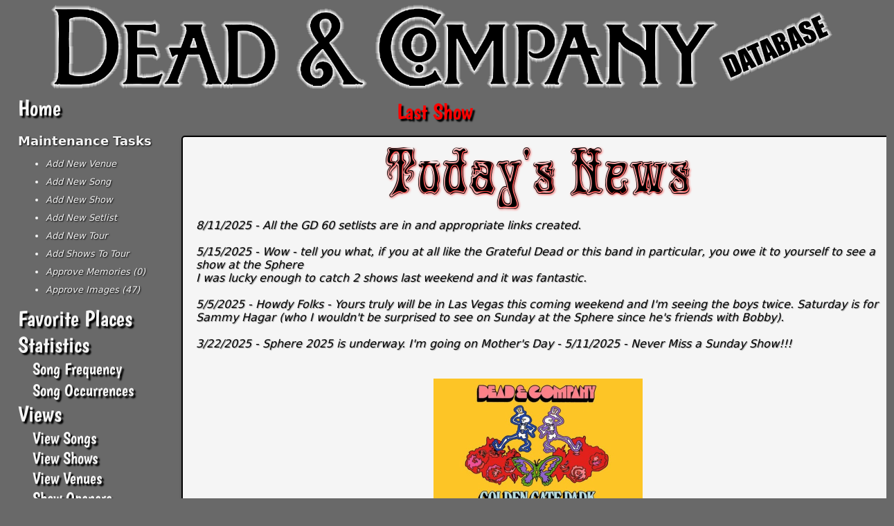

--- FILE ---
content_type: text/html; charset=utf-8
request_url: http://mylyricssite.com/
body_size: 33892
content:


<!DOCTYPE html>

<html>
<head><title>
	Dead & Company Database - Home
</title><link href="Content/DeadCo.css?version=09192021.1" rel="stylesheet" /><link href="Content/fonts.css?version=071418.1" rel="stylesheet" /><link href="Content/Menu.css?version=071418.1" rel="stylesheet" /><link href="favicon.png" rel="shortcut icon" type="image/x-icon" /><link href="favicon.ico" rel="shortcut icon" type="image/x-icon" /></head>
<body>
    <form method="post" action="./" id="form1">
<div class="aspNetHidden">
<input type="hidden" name="__EVENTTARGET" id="__EVENTTARGET" value="" />
<input type="hidden" name="__EVENTARGUMENT" id="__EVENTARGUMENT" value="" />
<input type="hidden" name="__VIEWSTATE" id="__VIEWSTATE" value="lrepLtVotLwMM6Q6gIj8S9Vm5vb6OoKJyDUHtEAoRUClcc5yfOv+8Y/p2/xXl/zgwuv4MQpCinerMi5zrJRYEY+FC7xO7uFgexl2FOoUFdRLTT83EbQ1qY1vheN9gvbhYkel3MyHXJyOZ3cApQawOt6GW45nPlhieaevt6ax4w1CQmOG6JMIqrZGEFz32Ozj8WoLJryMGksRCOkjRmGeFoFiZV3Xxh06BVEGLirr/OH4DcjZRM8TSSvceOVNofLGSBeG2rFTEKZCIJd3Efu//6OVpl+s+2a4miD2/F3fMeiahrAb+cf0FoGfGtG9Fo+2Ddxyq83nAr8PI7BfqZEFaPLD7KUzK0Dg6NsG2UDrH3rzoo7P59YEde12ezjf++NycpG1ofvPi1DSi96OeEjlsUGMDYPLIpEB0CII6WVpOts=" />
</div>

<script type="text/javascript">
//<![CDATA[
var theForm = document.forms['form1'];
if (!theForm) {
    theForm = document.form1;
}
function __doPostBack(eventTarget, eventArgument) {
    if (!theForm.onsubmit || (theForm.onsubmit() != false)) {
        theForm.__EVENTTARGET.value = eventTarget;
        theForm.__EVENTARGUMENT.value = eventArgument;
        theForm.submit();
    }
}
//]]>
</script>


<script src="/WebResource.axd?d=pynGkmcFUV13He1Qd6_TZIkzgfObPrqU5LyOC4lnifF73SW9lEs-wMKbNO2-3fsMLWbkB7hStP1ESJrZGqsOSg2&amp;t=638901356248157332" type="text/javascript"></script>


<script src="/ScriptResource.axd?d=NJmAwtEo3Ipnlaxl6CMhvlDFemoCwGyJwwkoIgkLpF9JhYDhqiWKOP1jbOpNlTrMivdTEhv7zeQW5Vity2XDaNHS3R9cwIswTTZTJN3nti0zQm6kjtH_ps8jNug1yZGxJMWVCP543T77BIGCV1bnC3xg79kHhZHe-4yX4GZi_s01&amp;t=5c0e0825" type="text/javascript"></script>
<script src="/ScriptResource.axd?d=dwY9oWetJoJoVpgL6Zq8ODHOiDv8ED4XAOdakB63JqYFzEj5ReESTHHL9seJFVVVaA5blgJuKAbJkau9gojp6WBiwCqaSHyPRoVwLzKHwCUBciLQ_fDqso_FHT4iq8t1fDhOSlTgd2qKrUfbroGMwXa5PtxwEfYir0BIDyUBwJ41&amp;t=5c0e0825" type="text/javascript"></script>
<div class="aspNetHidden">

	<input type="hidden" name="__VIEWSTATEGENERATOR" id="__VIEWSTATEGENERATOR" value="CA0B0334" />
</div>
        <script type="text/javascript">
//<![CDATA[
Sys.WebForms.PageRequestManager._initialize('ctl00$scr', 'form1', [], [], [], 90, 'ctl00');
//]]>
</script>

        <div class="wrapper">
            <header>
                <div style="text-align: center; margin-left: auto; margin-right: auto;">
                    <img src="Images/DeadCoDb_New.gif" alt="Dead & Company Database" style="margin-top: -20px;"  />
                    <table style="border-collapse: collapse; margin-left: auto; margin-right: auto; min-width: 1200px; max-width: 1200px; margin-top: 10px; margin-bottom: -10px; ">
                        <tr>
                            <td style="width: 100px; ">
                                &nbsp;
                            </td>
                            <td style="text-align: right; padding: 0 25px 0 25px; "> 
                                <a id="hylLastShow" title="8/3/2025 - Golden Gate Park - Polo Field - San Francisco, CA" class="PrevNextShowLinkNew" href="ViewSetlist.aspx?show=288">Last Show</a>
                            </td>
                            <td style="text-align: center; padding: 0 25px 0 25px; min-width: 50px;"> 
                                
                            </td>
                            <td style="text-align: left; padding: 0 25px 0 25px; "> 
                                
                            </td>
                            
                        </tr>
                    </table>
                </div>
            </header>
            <div class="container">
                <div class="tasks">
                    <div>
                        <a href="default.aspx" title="Home" class="LinkHeaderNew">Home</a>
                    </div>
                    <!-- Maintenance Tasks //-->
                    <div id="pnlMaintenanceTasks">
	
                        <br />
                        <span class="LinkHeader">
                            Maintenance Tasks
                        </span>
                        <ul style="font-size: 0.9em;">
                            <li class="menu">
                                <a id="hylAddVenue" class="MenuLink" href="AddVenue.aspx">Add New Venue</a>
                            </li>
                            <li class="menu">
                                <a id="hylAddNewSong" class="MenuLink" href="AddSong.aspx">Add New Song</a>
                            </li>
                            <li class="menu">
                                <a id="hylAddNewShow" class="MenuLink" href="AddShow.aspx">Add New Show</a>
                            </li>
                            <li class="menu">
                                <a id="hylAddSetlist" class="MenuLink" href="AddSetlist.aspx">Add New Setlist</a>
                            </li>
                            <li class="menu">
                                <a id="hylAddTour" class="MenuLink" href="AddTour.aspx">Add New Tour</a>
                            </li>
                            <li class="menu">
                                <a id="hylAddShowToTour" class="MenuLink" href="AddTourShow.aspx">Add Shows To Tour</a>
                            </li>
                            <li class="menu">
                                <a id="hylApproveMemories" class="MenuLink" href="ViewMemoriesToApprove.aspx">Approve Memories (0)</a>
                            </li>
                            <li class="menu">
                                <a id="hylApproveImages" class="MenuLink" href="ViewImagesToApprove.aspx">Approve Images (47)</a>
                            </li>
                        </ul>
                    
</div>
                    <!-- Favorites //-->
                    <div>
                        <a href="favorites.aspx" class="LinkHeaderNew" title="Favorite Places" >Favorite Places</a>
                    </div>
                    <!-- Statistics //-->
                    <div>
                        <div>
                            <a href="#" class="LinkHeaderNewPlain" title="Statistics">Statistics</a>
                        </div>
                        <div class="SubMenuEntries">
                            <table style="border-collapse: collapse;">
                                <tr>
                                    <td>
                                        <a href="SongFrequency.aspx" class="SubLinkHeaderNew" title="Song Frequency">Song Frequency</a>
                                    </td>
                                </tr>
                                <tr>
                                    <td>
                                        <a href="SongOccurrences.aspx" class="SubLinkHeaderNew" title="Song Occurrences">Song Occurrences</a>
                                    </td>
                                </tr>
                            </table>
                        </div>
                    </div>
                    <!-- Views //-->
                    <div>
                        <div>
                            <a href="#" class="LinkHeaderNewPlain" title="Views">Views</a>
                        </div>
                        <div class="SubMenuEntries">
                            <table style="border-collapse: collapse;">
                                <tr>
                                    <td>
                                        <a href="ViewSongs.aspx" class="SubLinkHeaderNew" title="View Songs">View Songs</a>
                                        <br />                                
                                        <a href="ViewShows.aspx" class="SubLinkHeaderNew" title="View Shows">View Shows</a>
                                        <br /> 
                                        <a href="ViewVenues.aspx" class="SubLinkHeaderNew" title="View Venues">View Venues</a>
                                        <br /> 
                                        <a href="Openers.aspx" class="SubLinkHeaderNew" title="Show Openers">Show Openers</a>
                                        <br /> 
                                        <a href="SecondSetOpeners.aspx" class="SubLinkHeaderNew" title="2nd Set Openers">2nd Set Openers</a>
                                        <br />
                                        <a href="Encores.aspx" class="SubLinkHeaderNew" title="Encores">Encores</a>
                                    </td>
                                </tr>
                            </table>
                        </div>
                    </div>
                    <!-- Tours //-->
                    <div >
                        <div >
                            <a href="#" class="LinkHeaderNewPlain" title="Tours">Tours</a>
                        </div>
                        <div class="SubMenuEntries">
                            <table style="border-collapse: collapse;">
                                <tr>
                                    <td>
                                        <a href="Tour.aspx?id=18" title="Sphere 2025" class="SubLinkHeaderNew">GD 60</a>
                                    </td>
                                </tr>
                                <tr>
                                    <td>
                                        <a href="Tour.aspx?id=17" title="Sphere 2025" class="SubLinkHeaderNew">Sphere 2025</a>
                                    </td>
                                </tr>
                                <tr>
                                    <td>
                                        <a href="Tour.aspx?id=16" title="Sphere 2024" class="SubLinkHeaderNew">Sphere 2024</a>
                                    </td>
                                </tr>
                                <tr>
                                    <td>
                                        <a href="Tour.aspx?id=15" title="Tour 2023" class="SubLinkHeaderNew">Summer Tour 2023</a>
                                    </td>
                                </tr>
                                <tr>
                                    <td>
                                        <a href="Tour.aspx?id=14" title="Tour 2022" class="SubLinkHeaderNew">Summer Tour 2022</a>
                                    </td>
                                </tr>
                                <tr>
                                    <td>
                                        <a href="Tour.aspx?id=13" title="Tour 2021" class="SubLinkHeaderNew">Tour 2021</a>
                                    </td>
                                </tr>
                                <tr>
                                    <td>
                                        <a href="Tour.aspx?id=11" title="PITS 2020" class="SubLinkHeaderNew">PITS 2020</a>
                                    </td>
                                </tr>
                                <tr>
                                    <td>
                                        <a href="Tour.aspx?id=10" title="Fall Tour 2019" class="SubLinkHeaderNew">Fall Tour 2019</a>
                                    </td>
                                </tr>
                                <tr>
                                    <td>
                                        <a href="Tour.aspx?id=8" title="Summer 2019" class="SubLinkHeaderNew">Summer 2019</a>
                                    </td>
                                </tr>
                                <tr>
                                    <td>
                                        <a href="Tour.aspx?id=9" title="PITS 2019" class="SubLinkHeaderNew">PITS 2019</a>
                                    </td>
                                </tr>
                                <tr>
                                    <td>
                                        <a href="Tour.aspx?id=7" title="Summer 2018" class="SubLinkHeaderNew">Summer 2018</a>
                                    </td>
                                </tr>
                                <tr>
                                    <td>
                                        <a href="Tour.aspx?id=6" title="Spring 2018" class="SubLinkHeaderNew">Spring 2018</a>
                                    </td>
                                </tr>
                                <tr>
                                    <td>
                                        <a href="Tour.aspx?id=4" title="Fall 2017" class="SubLinkHeaderNew">Fall 2017</a>
                                    </td>
                                </tr>
                                <tr>
                                    <td>
                                        <a href="Tour.aspx?id=3" title="Summer 2017" class="SubLinkHeaderNew">Summer 2017</a>
                                    </td>
                                </tr>
                                <tr>
                                    <td>
                                        <a href="Tour.aspx?id=2" title="Summer 2016" class="SubLinkHeaderNew">Summer 2016</a>
                                    </td>
                                </tr>
                                <tr>
                                    <td>
                                        <a href="Tour.aspx?id=1" title="Fall 2015" class="SubLinkHeaderNew">Fall 2015</a>
                                    </td>
                                </tr>
                                <tr>
                                    <td>
                                        <a href="Tour.aspx?id=5" title="Festivals / Benefits" class="SubLinkHeaderNew">Festivals / Benefits</a>
                                    </td>
                                </tr>
                            </table>
                        </div>
                    </div>
                    <!-- History //-->
                    <div >
                        <div >
                            <a href="#" class="LinkHeaderNewPlain" title="History">History</a>
                        </div>
                        <div class="SubMenuEntries">
                            <table style="border-collapse: collapse;">
                                <tr>
                                    <td>
                                        <a href="History.aspx" title="History" class="SubLinkHeaderNew">History</a>
                                    </td>
                                </tr>
                                <tr>
                                    <td>
                                        <a href="History.aspx#revisions" title="Revisions" class="SubLinkHeaderNew">Revisions</a>
                                    </td>
                                </tr>
                            </table>
                        </div>
                    </div>
                    <!-- FB Link //-->
                    <br />
                    <br />
                    
                </div>
                <div class="content">
                    
    <div style="min-width: 800px; text-align: left;">
        <div style="width: 100%; text-align:center; ">
            <span style="font-family: GriffinContour; font-size: 5em; color: black; text-shadow: 1px 1px 3px red; ">
                Today's News
            </span>
        </div>
        <br />
        <table style="width: 100%; ">
            <tr>
                <td style="text-align: left; width: 100%; ">
                    <span class="DefaultPageText">
                        8/11/2025 - All the GD 60 setlists are in and appropriate links created.
                    </span>
                    <br />
                    <br />
                    <span class="DefaultPageText">
                        5/15/2025 - Wow - tell you what, if you at all like the Grateful Dead or this band in particular, you owe it to yourself to see a show at the Sphere
                        <br />
                        I was lucky enough to catch 2 shows last weekend and it was fantastic.
                    </span>
                    <br />
                    <br />
                    <span class="DefaultPageText">
                        5/5/2025 - Howdy Folks - Yours truly will be in Las Vegas this coming weekend and I'm seeing the boys twice.  Saturday is for Sammy Hagar
                        (who I wouldn't be surprised to see on Sunday at the Sphere since he's friends with Bobby).
                    </span>
                    <br />
                    <br />
                    <span class="DefaultPageText">
                        3/22/2025 - Sphere 2025 is underway.  I'm going on Mother's Day - 5/11/2025 - Never Miss a Sunday Show!!!
                    </span>
                    <br />
                    <br />
                    <br />
                    <table style="margin-left: auto; margin-right: auto;">
                        <tr>
                            <td style="text-align: center; margin-right: auto; margin-left: auto; vertical-align: top;" colspan="2">
                                <a href="../Images/gd60.jpg" target="_blank" style="text-decoration: none;">
                                    <img src="Images/gd60.jpg" alt="GD 60" style="width: 302px; height: 222px;" />
                                </a>
                                <br />
                                <a href="tour.aspx?id=18">
                                    <span style="font-style: italic; text-decoration: none; text-shadow: 1px 1px 1px rgba(0,0,0,.4);">
                                          View GD 60 Shows
                                    </span>
                                </a>
                                <br />
                            </td>
                        </tr>
                        <tr>
                            <td style="text-align: center; margin-right: auto; margin-left: auto; vertical-align: top; ">
                                <table>
                                    <tr>
                                        <td style="text-align: center; margin-right: auto; margin-left: auto; vertical-align: middle; padding-top: 20px; ">
                                            <a href="../Images/Sphere2024.jpg" target="_blank" style="text-decoration: none;">
                                                <img src="Images/Sphere2024.jpg" alt="Sphere 2024" style="width: 465px; height: 262px;" />
                                            </a>
                                            <br />
                                            <a href="tour.aspx?id=16">
                                                <span style="font-style: italic; text-decoration: none; text-shadow: 1px 1px 1px rgba(0,0,0,.4);">
                                                      View Sphere 2024 Shows
                                                </span>
                                            </a>
                                            <br />
                                        </td>
                                    </tr>
                                    <tr>
                                        <td style="text-align: center; margin-right: auto; margin-left: auto; vertical-align: middle; padding-top: 20px; ">
                                            <a href="../Images/DeadCo2020.jpg" target="_blank" style="text-decoration: none;">
                                                <img src="Images/DeadCo2020.jpg" alt="Summer Tour 2020" style="width: 465px; height: 262px;" />
                                            </a>
                                            <br />
                                            <a href="tour.aspx?id=12">
                                                <span style="font-style: italic; text-decoration: none; text-shadow: 1px 1px 1px rgba(0,0,0,.4);">
                                                      View Summer Tour 2020 Shows
                                                </span>
                                            </a>
                                            <br />
                                        </td>
                                    </tr>
                                    <tr>
                                        <td style="text-align: center; margin-right: auto; margin-left: auto; vertical-align: middle; padding-top: 20px; ">
                                            <a href="../Images/Summer2019.jpg" target="_blank" style="text-decoration: none;">
                                                <img src="Images/Summer2019.jpg" alt="Summer Tour 2019" style="width: 465px; height: 190px;" />
                                            </a>
                                            <br />
                                            <a href="tour.aspx?id=8">
                                                <span style="font-style: italic; text-decoration: none; text-shadow: 1px 1px 1px rgba(0,0,0,.4);">
                                                      View Summer Tour 2019 Shows
                                                </span>
                                            </a>
                                            <br />
                                        </td>
                                    </tr>
                                     <tr>
                                        <td style="text-align: center; margin-right: auto; margin-left: auto; vertical-align: middle; padding-top: 20px; ">
                                            <a href="../Images/SummerTour2018.gif" target="_blank" style="text-decoration: none;">
                                                <img src="Images/SummerTour2018.gif" alt="Summer Tour 2018" style="width: 465px; height: 213px;" />
                                            </a>
                                            <br />
                                            <a href="tour.aspx?id=7">
                                                <span style="font-style: italic; text-decoration: none; text-shadow: 1px 1px 1px rgba(0,0,0,.4);">
                                                      View Summer Tour 2018 Shows
                                                </span>
                                            </a>
                                            <br />
                                        </td>
                                    </tr>
                                    <tr>
                                        <td style="text-align: center; margin-right: auto; margin-left: auto; vertical-align: middle; padding-top: 20px; ">
                                            <a href="../Images/DeadCo.png" target="_blank" style="text-decoration: none;">
                                                <img src="Images/DeadCo.png" alt="Summer Tour 2017" style="width: 545px; height: 200px;" />
                                            </a>
                                            <br />
                                            <a href="tour.aspx?id=3">
                                                <span style="font-style: italic; text-decoration: none; text-shadow: 1px 1px 1px rgba(0,0,0,.4);">
                                                      View Summer Tour 2017 Shows
                                                </span>
                                            </a>
                                            <br />
                                        </td>
                                    </tr>
                                    <tr>
                                        <td style="text-align: center; margin-right: auto; margin-left: auto; vertical-align: middle; padding-top: 20px;">
                                            <a href="../Images/Summer2016.jpg" target="_blank" style="text-decoration: none;">
                                                <img src="Images/Summer2016.jpg" alt="Fall Tour 2017" style="width: 500px; height: 180px;" />
                                            </a>
                                            <br />
                                            <a href="tour.aspx?id=2">
                                                <span style="font-style: italic; text-decoration: none; text-shadow: 1px 1px 1px rgba(0,0,0,.4);">
                                                      View Summer Tour 2016 Shows
                                                </span>
                                            </a>
                                            <br />
                                        </td>
                                    </tr>
                                </table>
                            </td>
                            <td style="padding-left: 20px; text-align: center; margin-right: auto; margin-left: auto; vertical-align: middle; ">
                                <table style="border-collapse: collapse;">
                                    <tr>
                                        <td style="text-align: center;">
                                            <a href="../Images/Sphere2025.jpg" target="_blank" style="text-decoration: none;">
                                                <img src="Images/Sphere2025.jpg" alt="Sphere 2025" style="width: 274px; height: 346px;" />
                                            </a>
                                            <br />
                                            <a href="tour.aspx?id=17">
                                                <span style="font-style: italic; text-decoration: none; text-shadow: 1px 1px 1px rgba(0,0,0,.4);">
                                                        Sphere 2025
                                                </span>
                                            </a>
                                            <br />
                                            <br />
                                        </td>
                                    </tr>
                                    <tr>
                                        <td style="text-align: center;">
                                            <a href="tour.aspx?id=15">
                                                <span style="font-style: italic; text-decoration: none; text-shadow: 1px 1px 1px rgba(0,0,0,.4);">
                                                        Summer Tour 2023 Shows
                                                </span>
                                            </a>
                                            <br />
                                            <a href="../Images/SummerTour2023.png" target="_blank" style="text-decoration: none;">
                                                <img src="Images/SummerTour2023.png" alt="Tour 2023" style="width: 274px; height: 346px;" />
                                            </a>
                                            <br />
                                            <br />
                                        </td>
                                    </tr>
                                    <tr>
                                        <td style="text-align: center;">
                                            <a href="tour.aspx?id=14">
                                                <span style="font-style: italic; text-decoration: none; text-shadow: 1px 1px 1px rgba(0,0,0,.4);">
                                                        Summer Tour 2022 Shows
                                                </span>
                                            </a>
                                            <br />
                                            <a href="../Images/SummerTour2022.png" target="_blank" style="text-decoration: none;">
                                                <img src="Images/SummerTour2022.png" alt="Tour 2022" style="width: 405px; height: 207px;" />
                                            </a>
                                            <br />
                                            <br />
                                        </td>
                                    </tr>
                                    <tr>
                                        <td style="text-align: center;">
                                            <a href="tour.aspx?id=13">
                                                <span style="font-style: italic; text-decoration: none; text-shadow: 1px 1px 1px rgba(0,0,0,.4);">
                                                        View Tour 2021 Shows
                                                </span>
                                            </a>
                                            <br />
                                            <a href="../Images/Tour2021_official.jpg" target="_blank" style="text-decoration: none;">
                                                <img src="Images/Tour2021_official.jpg" alt="Tour 2021" style="width: 360px; height: 450px;" />
                                            </a>
                                        </td>
                                    </tr>
                                    <tr>
                                        <td style="text-align: center;">
                                            <a href="tour.aspx?id=4">
                                                <span style="font-style: italic; text-decoration: none; text-shadow: 1px 1px 1px rgba(0,0,0,.4);">
                                                        View Fall Tour 2017 Shows
                                                </span>
                                            </a>
                                            <br />
                                            <a href="../Images/Fall Tour.jpg" target="_blank" style="text-decoration: none;">
                                                <img src="Images/Fall Tour.jpg" alt="Fall Tour 2017" style="width: 360px; height: 480px;" />
                                            </a>
                                        </td>
                                    </tr>
                                </table>

                                
                            </td>
                        </tr>
                    </table>
                </td>
            </tr>
            <tr>
                <td style="text-align: center;">
                    <a href="Images/070117.jpg" target="_blank">
                        <img src="Images/070117.jpg" alt="Wrigley Field" style="width: 960px; height: 540px; border: 4px ridge darkgray;" />
                    </a>
                    <br />
                    <br />
                    <a href="ViewSetlist.aspx?show=67" >
                        <span style="font-style: italic; text-decoration: none; text-shadow: 1px 1px 1px rgba(0,0,0,.4);">
                            Wrigley Field<br />7/1/2017
                        </span>
                    </a>
                </td>
            </tr>
            <tr>
                <td style="text-align: center;">
                    <a href="Images/RichardAndDan.jpg" target="_blank">
                        <img src="Images/RichardAndDan.jpg" alt="Hollywood Bowl" style="width: 420px; height: 315px; border: 4px ridge darkgray;" />
                    </a>
                    <br />
                    <br />
                    <a href="ViewSetlist.aspx?show=80" >
                        <span style="font-style: italic; text-decoration: none; text-shadow: 1px 1px 1px rgba(0,0,0,.4);">
                             American Airlines Center<br />12/1/2017
                        </span>
                    </a>
                </td>
            </tr>
            <tr>
                <td style="text-align: center;">
                    <a href="Images/HB.jpg" target="_blank">
                        <img src="Images/HB.jpg" alt="Hollywood Bowl" style="width: 816px; height: 459px; border: 4px ridge darkgray;" />
                    </a>
                    <br />
                    <br />
                    <a href="ViewSetlist.aspx?show=51" >
                        <span style="font-style: italic; text-decoration: none; text-shadow: 1px 1px 1px rgba(0,0,0,.4);">
                             Hollywood Bowl<br />6/1/2017
                        </span>
                    </a>
                </td>
            </tr>
        </table>
    </div>

                </div>
            </div>
            <footer>
                <div style="margin-top: -10px;">
                    <span style="font-style: italic; color: whitesmoke; font-family: Boogaloo; font-size: 1.0em; text-shadow: 2px 2px 2px black;">
                        Copyright &copy; JJB LLC 2025
                        <br />
                        <span id="lblHitCounter">1923804</span>
                    </span>
                </div>
            </footer>
        </div>
    </form>
</body>
</html>


--- FILE ---
content_type: text/css
request_url: http://mylyricssite.com/Content/DeadCo.css?version=09192021.1
body_size: 10895
content:
body {
    font-family: Verdana, Geneva, 'DejaVu Sans', sans-serif;
    font-size: 1.0em;
    background-color: dimgray;
    margin: 0;
    padding: 0;
}


.wrapper {
    display: flex;
    flex-direction: column;
    height: 100vh;
    min-height: 100%;
    flex-basis: auto;
}


footer {
    height: 25px;
    min-height: 25px;
    text-align: center;
    vertical-align: middle;
}

header, footer {
    flex: 0 initial;
    padding: 1em;
    margin: 10px;
}

.container {
    flex: 1 0 auto;
    width: 100%;
    display: flex;
    flex-direction: row;
}

.tasks {
    flex: none;
    width: 210px;
    margin-left: 10px;
    padding: 1em;

    margin-top: -75px;
}

.menu {
    list-style-type: disc;
    color: whitesmoke;
}

.content {
    flex: 1 initial;
    margin: 0 10px 0 10px;
    width: 100%;
    padding: 1em;
    background-color: whitesmoke;

    border: 2px solid black;
    
    border-radius: 5px;
    -webkit-box-shadow: 4px 4px 6px rgba(0,0,0,1);
    box-shadow: 4px 4px 6px rgba(0,0,0,1);
}


/* Spans - Text styling */

.SiteHeader {
    font-size: 3.0em;
    font-style: italic;
    font-weight: bold;

    text-shadow: 2px 2px 4px red;
}

.SectionHeader {
    font-size: 1.4em;
    font-weight: bold;
    text-shadow: 3px 3px 2px darkgray;
}

.SectionHeaderNew {
    color: black;
    font-size: 3.5em;
  
    font-family: GriffinContour;
}

.SubSectionHeader {
    font-size: 1.4em;
    font-weight: bold;
}

.DefaultPageText {
    font-size: 1.0em;
    font-style: italic;
    text-shadow: 1px 1px 1px rgba(0,0,0,.4);
}

.SmallPageText {
    font-size: 0.8em;
    font-style: italic;
    text-shadow: 1px 1px 1px rgba(0,0,0,.4);
}

.RatingText {
    font-size: 0.9em;
    font-weight: bold;
    font-style: italic;
    text-shadow: 1px 1px 1px rgba(0,0,0,.4);
}
        
.DropDownLabel {
    font-size: 1.0em;
    text-shadow: 1px 1px 2px darkgray;
}

.CancelledPostponed {
    font-size: 1.0em;
    color: red;
    font-weight: bold;
    text-shadow: 1px 1px 2px darkgray;
}

.EmptyRows {
    font-style: italic;
    font-size: 1.0em;
}

.LinkHeader {
    color: whitesmoke;
    font-size: 1.1em;
    font-weight: bold;
    text-decoration: none;
    text-shadow: 1px 1px 2px black;
}

.LinkHeaderNewPlain {
    color: whitesmoke;
    font-size: 2.0em;
    text-shadow: 3px 3px 2px black;
    font-family: Boogaloo;
}

.LinkHeaderNew {
    color: whitesmoke;
    font-size: 2.0em;
    text-shadow: 3px 3px 2px black;
    font-family: Boogaloo;
}

.LinkHeaderNew:hover {
    text-shadow: 3px 3px 2px red;
    transition: text-shadow ease-in-out .5s;
}

.SubLinkHeaderNew {
    color: whitesmoke;
    font-size: 1.5em;
    text-shadow: 3px 3px 2px black;
    font-family: Boogaloo;
    padding-bottom: 5px;
}

.SubLinkHeaderNew:hover {
    text-shadow: 3px 3px 2px red;
    transition: text-shadow ease-in-out .25s;
}


.TonightsShowLink {
    color: red;
    font-size: 1.1em;
    font-weight: bold;
    text-decoration: none;
    text-shadow: 1px 1px 2px black;
    transition: text-shadow ease-in-out 0.25s;
}

.TonightsShowLink:hover {
    text-shadow: 1px 1px 2px whitesmoke;
}

.TonightsShowLinkNew {
    color: red;
    font-size: 2.0em;
    text-shadow: 3px 3px 2px black;
    font-family: Boogaloo;
    transition: text-shadow ease-in-out 0.25s;
}


.TonightsShowLinkNew:hover {
    text-shadow: 3px 3px 2px whitesmoke;
}

.PrevNextShowLink {
    color: red;
    font-size: 1.1em;
    font-weight: bold;
    text-decoration: none;
    text-shadow: 3px 3px 2px black;
    transition: text-shadow ease-in-out .25s;
}

.PrevNextShowLink:hover {
    text-shadow: 3px 3px 2px whitesmoke;
}

.PrevNextShowLinkNew {
    color: red;
    font-size: 2.0em;
    text-shadow: 3px 3px 2px black;
    font-family: Boogaloo;
}

.PrevNextShowLinkNew:hover {
    text-shadow: 3px 3px 2px whitesmoke;
    transition: text-shadow ease-in-out .25s;
}

a, a:visited, a:link, a:active, a:hover {
    text-decoration: none;
}

a.MenuLink, a.MenuLink:visited, a.MenuLink:link, a.MenuLink:active {
    color: whitesmoke;
    text-shadow: 1px 1px 2px black;
    cursor: pointer;
    font-style: italic;
    font-size: 0.9em;
}

a.MenuLink:hover {
    color: red;
    -webkit-transition: color ease-in .25s;
    -moz-transition: color ease-in .25s;
    -o-transition: color ease-in .25s;
    transition: color ease-in .25s;
}

/* Text Boxes */
.tbDefault75 {
    background-color: white;
    border: 1px solid blue;
    width: 75px;
}

.tbDefault200 {
    background-color: white;
    border: 1px solid blue;
    width: 200px;
}

/* buttons */
.button150 {
    display: block;
    height: 25px;
    width: 150px;
    font-style: italic;
    font-size: 0.9em;
}

.button150Gradient {
    width: 125px;
    font-style: italic;
    font-size: 0.8em;
    font-weight: bold;
    color: gainsboro;
    text-shadow: 1px 1px 2px rgba(0,0,0, 0.8);
    border-radius: 15px;
    border: 1px solid black;
    background: -moz-linear-gradient(top, rgba(208,228,247,1) 0%, rgba(115,177,231,1) 24%, rgba(10,119,213,1) 50%, rgba(83,159,225,1) 79%, rgba(135,188,234,1) 100%); /* FF3.6-15 */
    background: -webkit-linear-gradient(top, rgba(208,228,247,1) 0%,rgba(115,177,231,1) 24%,rgba(10,119,213,1) 50%,rgba(83,159,225,1) 79%,rgba(135,188,234,1) 100%); /* Chrome10-25,Safari5.1-6 */
    background: linear-gradient(to bottom, rgba(208,228,247,1) 0%,rgba(115,177,231,1) 24%,rgba(10,119,213,1) 50%,rgba(83,159,225,1) 79%,rgba(135,188,234,1) 100%); /* W3C, IE10+, FF16+, Chrome26+, Opera12+, Safari7+ */
    -webkit-box-shadow: 2px 2px 4px rgba(0,0,0,0.8);
    box-shadow: 2px 2px 4px rgba(0,0,0,0.8);
    cursor: pointer;
}

.button200Gradient {
    width: 200px;
    font-style: italic;
    font-size: 0.9em;
    font-weight: bold;
    color: gainsboro;
    text-shadow: 1px 1px 2px rgba(0,0,0, 0.8);
    border-radius: 15px;
    border: 1px solid black;
    background: -moz-linear-gradient(top, rgba(208,228,247,1) 0%, rgba(115,177,231,1) 24%, rgba(10,119,213,1) 50%, rgba(83,159,225,1) 79%, rgba(135,188,234,1) 100%); /* FF3.6-15 */
    background: -webkit-linear-gradient(top, rgba(208,228,247,1) 0%,rgba(115,177,231,1) 24%,rgba(10,119,213,1) 50%,rgba(83,159,225,1) 79%,rgba(135,188,234,1) 100%); /* Chrome10-25,Safari5.1-6 */
    -webkit-box-shadow: 2px 2px 4px rgba(0,0,0,0.8);
    box-shadow: 2px 2px 4px rgba(0,0,0,0.8);
    cursor: pointer;
}

/* Grids */

.GridHeader {
    font-size: 0.9em;
    height: 25px;
    font-weight: bold;
    border: 1px solid black;
    color: gainsboro;
    text-shadow: 1px 1px 2px rgba(0, 0, 0, 1.0);
    background: rgb(208,228,247); /* Old browsers */
    background: -moz-linear-gradient(top, rgba(208,228,247,1) 0%, rgba(115,177,231,1) 24%, rgba(10,119,213,1) 50%, rgba(83,159,225,1) 79%, rgba(135,188,234,1) 100%); /* FF3.6-15 */
    background: -webkit-linear-gradient(top, rgba(208,228,247,1) 0%,rgba(115,177,231,1) 24%,rgba(10,119,213,1) 50%,rgba(83,159,225,1) 79%,rgba(135,188,234,1) 100%); /* Chrome10-25,Safari5.1-6 */
    background: linear-gradient(to bottom, rgba(208,228,247,1) 0%,rgba(115,177,231,1) 24%,rgba(10,119,213,1) 50%,rgba(83,159,225,1) 79%,rgba(135,188,234,1) 100%); /* W3C, IE10+, FF16+, Chrome26+, Opera12+, Safari7+ */
}

a.GridSortHeader, a.GridSortHeader:link, a.GridSortHeader:visited, a.GridSortHeader:hover {
    font-size: 0.9em;
    font-weight: bold;
    color: gainsboro;
    text-shadow: 1px 1px 2px rgba(0, 0, 0, 1.0);
    cursor: pointer;
    background-color: transparent
}

.GridHeaderVS {
    border: 1px solid black;
    font-size: 0.9em;
    font-weight: bold;
    color: gainsboro;
    text-shadow: 1px 1px 2px rgba(0, 0, 0, 1.0);
    background: -moz-linear-gradient(top, rgba(208,228,247,1) 0%, rgba(115,177,231,1) 24%, rgba(10,119,213,1) 50%, rgba(83,159,225,1) 79%, rgba(135,188,234,1) 100%); /* FF3.6-15 */
    background: -webkit-linear-gradient(top, rgba(208,228,247,1) 0%,rgba(115,177,231,1) 24%,rgba(10,119,213,1) 50%,rgba(83,159,225,1) 79%,rgba(135,188,234,1) 100%); /* Chrome10-25,Safari5.1-6 */
    background: linear-gradient(to bottom, rgba(208,228,247,1) 0%,rgba(115,177,231,1) 24%,rgba(10,119,213,1) 50%,rgba(83,159,225,1) 79%,rgba(135,188,234,1) 100%); /* W3C, IE10+, FF16+, Chrome26+, Opera12+, Safari7+ */
}

a.GridHeaderSortVS, a.GridHeaderSortVS:link, a.GridHeaderSortVS:visited, a.GridHeaderSortVS:hover {
    font-size: 0.9em;
    font-weight: bold;
    color: gainsboro;
    text-shadow: 1px 1px 2px rgba(0, 0, 0, 1.0);
    cursor: pointer;
    background-color: transparent
}

.GridHeaderDOW {
    font-size: 0.9em;
    height: 25px;
    width: 100px;
    text-align: center;
    font-weight: bold;
    padding: 5px;
    border: 1px solid black;
    color: gainsboro;
    text-shadow: 1px 1px 2px rgba(0, 0, 0, 1.0);
    background: rgb(208,228,247); /* Old browsers */
    background: -moz-linear-gradient(top, rgba(208,228,247,1) 0%, rgba(115,177,231,1) 24%, rgba(10,119,213,1) 50%, rgba(83,159,225,1) 79%, rgba(135,188,234,1) 100%); /* FF3.6-15 */
    background: -webkit-linear-gradient(top, rgba(208,228,247,1) 0%,rgba(115,177,231,1) 24%,rgba(10,119,213,1) 50%,rgba(83,159,225,1) 79%,rgba(135,188,234,1) 100%); /* Chrome10-25,Safari5.1-6 */
    background: linear-gradient(to bottom, rgba(208,228,247,1) 0%,rgba(115,177,231,1) 24%,rgba(10,119,213,1) 50%,rgba(83,159,225,1) 79%,rgba(135,188,234,1) 100%); /* W3C, IE10+, FF16+, Chrome26+, Opera12+, Safari7+ */
}

.GridHeaderDOWCell {
    font-size: 0.9em;
    height: 25px;
    width: 100px;
    text-align: center;
    font-weight: bold;
    padding: 5px;
    border: 1px solid black;
    background-color: gainsboro;
    color: black;
    text-shadow: 1px 1px 2px gray;
}

.ItemStyleVS {
    font-size: 0.7em;
    color: black;
    text-shadow: 1px 1px 2px gray;
}

.NoDisplay {
    display: none;
}


/* trs and tds */
td.center {
    text-align: center;
    vertical-align: middle;
}

td.left {
    text-align: left;
    vertical-align: middle;
}

td.right {
    text-align: right;
    vertical-align: middle;
}

/* li for menu */

li {
    margin-top: 10px;
}

li:first-child {
    margin-top: 0;
}

/* Progress Bar Classes */
.ProgModal {
    position: absolute;
    z-index: 999;
    height: 100%;
    width: 100%;
    top: 0;
    left: 0;
    background-color: lightgray;
    filter: alpha(opacity=60);
    opacity: 0.6;
    -moz-opacity: 0.8;
}

.ProgCenter {
    z-index: 1000;
    margin: 300px auto;
    padding: 10px;
    width: 100px;
}

.GridHeaderNextShow {
    font-size: 0.8em;
}


--- FILE ---
content_type: text/css
request_url: http://mylyricssite.com/Content/fonts.css?version=071418.1
body_size: 883
content:
@font-face {
    font-family: Ripple;
    src: url('/fonts/Ripple.ttf')
}

@font-face {
    font-family: Funk;
    src: url('/fonts/Funk.ttf');
}

@font-face {
    font-family: Griffinize;
    src: url('/fonts/GRIFRG__.TTF');
    font-weight: bold;
}

@font-face {
    font-family: Hendrix;
    src: url('/fonts/HENDD___.TTF');
}

@font-face {
    font-family: Boogaloo;
    src: url('/fonts/Boogaloo-Regular.ttf');
}

@font-face {
    font-family: GriffinContour;
    src: url('/fonts/K-Type - Rick Griffin Contour.ttf') format('truetype'),
         url('/fonts/K-Type - Rick Griffin Contour.otf') format('opentype');
}

@font-face {
    font-family: GriffinContourGround;
    src: url('/fonts/K-Type - Rick Griffin Contour Ground.ttf') format('truetype'), 
         url('/fonts/K-Type - Rick Griffin Contour Ground.otf') format('opentype');
}

--- FILE ---
content_type: text/css
request_url: http://mylyricssite.com/Content/Menu.css?version=071418.1
body_size: 1816
content:
/* main menu container */

.MenuContainer {
    position: relative;
    display: inline-block;
}

.MenuItem {
    width: 200px;
    height: 40px;
    padding-bottom: 5px;
}

.MenuContent {
    visibility: hidden;
    opacity: 0;
    height: 0;
    margin-left: 10px;
    margin-top: 5px;
    background-color: transparent;
    padding-bottom: 5px;
    transition: height 2s, visibility 2s, opacity 2s;
}

.MenuContentStats {
    visibility: hidden;
    opacity: 0;
    height: 0;
    margin-left: 10px;
    background-color: transparent;
    transition: height 0.5s, visibility 0.5s, opacity 0.5s;
}

.MenuContentViews {
    visibility: hidden;
    opacity: 0;
    height: 0;
    margin-left: 10px;
    background-color: transparent;
    transition: height 0.5s, visibility 0.5s, opacity 0.5s;
}

.MenuContentTours {
    visibility: hidden;
    opacity: 0;
    height: 0;
    margin-left: 10px;
    background-color: transparent;
    transition: height 0.5s, visibility 0.5s, opacity 0.5s;
}
    
.MenuContent a {
    color: whitesmoke;
    text-decoration: none;
}


/* Show the dropdown menu on hover */
.MenuContainer:hover .MenuContent {
    visibility: visible;
    opacity: 1;
    height: 100%;
}

.MenuContainer:hover .MenuContentStats {
    visibility: visible;
    opacity: 1;
    height: 60px;
}

.MenuContainer:hover .MenuContentViews {
    visibility: visible;
    opacity: 1;
    height: 225px;
}

.MenuContainer:hover .MenuContentTours {
    visibility: visible;
    opacity: 1;
    height: 195px;
}


/* Change the background color of the dropdown button when the dropdown content is shown */
/*
.MenuContainer:hover .MenuItem {
    background-color: blue;
}
*/

.SubMenuEntries {
    padding-left: 20px;
}